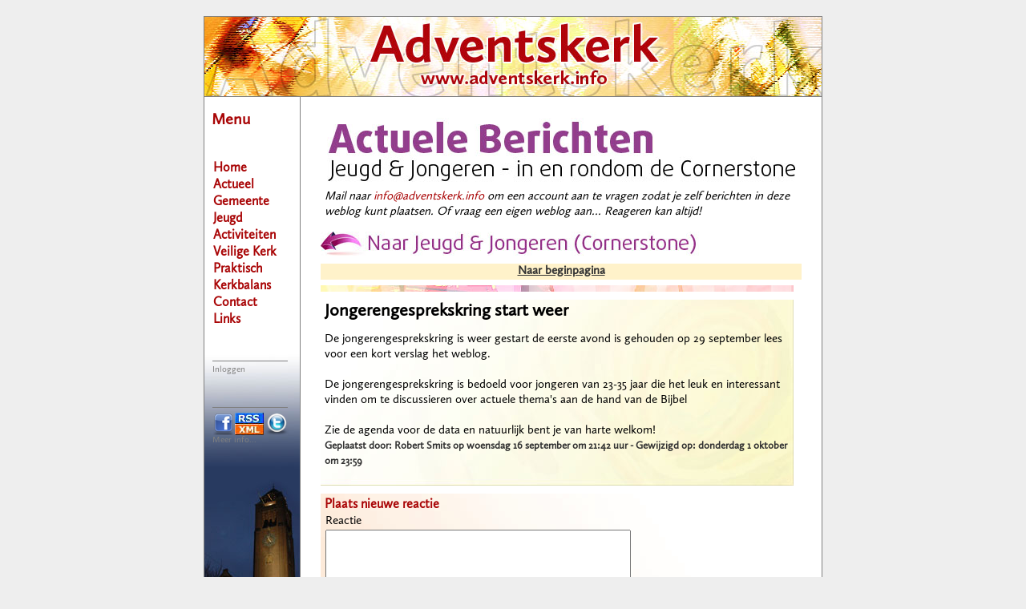

--- FILE ---
content_type: text/html; charset=UTF-8
request_url: https://www.adventskerk.info/?pageid=9028&itemid=139&action=plaatsreactie
body_size: 13430
content:
<!DOCTYPE html>
<html><head><meta charset="UTF-8">
<!-- Global site tag (gtag.js) - Google Analytics -->
<link rel="stylesheet" type="text/css" href="MyFontsWebfontsKit.css">
<script async src="https://www.googletagmanager.com/gtag/js?id=UA-2486883-1"></script>
<link href="https://stackpath.bootstrapcdn.com/bootstrap/4.3.1/css/bootstrap.min.css" rel="stylesheet">
<script src="https://code.jquery.com/jquery-3.4.1.min.js"></script>
<meta name="google-site-verification" content="jEYSAfzj7V_eXrkjcl7SH_Ky_nn37N8aXRKlIHxhJmY" />
<!-- DROPZONE -->


<!-- <link href="dropzone.css" rel="stylesheet" type="text/css"> -->
<!-- <script src="dropzone.js" type="text/javascript"></script> -->
<script src="https://unpkg.com/dropzone@5/dist/min/dropzone.min.js"></script>
<link rel="stylesheet" href="https://unpkg.com/dropzone@5/dist/min/dropzone.min.css" type="text/css" />


<script>
  window.dataLayer = window.dataLayer || [];
  function gtag(){dataLayer.push(arguments);}
  gtag('js', new Date());

  gtag('config', 'UA-2486883-1');
</script>

 
<title>Adventskerk - Jongerengesprekskring start weer</title><meta charset="UTF-8">

<META NAME="DESCRIPTION" CONTENT="Website van de Hervormde Gemeente Adventskerk in Alphen aan den Rijn">
<META NAME="KEYWORDS" CONTENT="kerk, pkn, alphen aan den rijn, hervormd, adventskerk">
<META NAME="ROBOTS" CONTENT="INDEX, FOLLOW">
<META NAME="REVISIT-AFTER" CONTENT="1 day">
<link rel="shortcut icon" type="image/x-icon" href="/favicon.ico">
<link rel="shortcut icon" type="image/png" href="/favicon.png">
<link rel="apple-touch-icon" href="apple-touch-icon.png">
<link rel="apple-touch-icon" sizes="57x57" href="apple-touch-icon-57x57.png" >
<link rel="apple-touch-icon" sizes="72x72" href="apple-touch-icon-72x72.png" >
<link rel="apple-touch-icon" sizes="114x114" href="apple-touch-icon-114x114.png" >
<meta name="mobile-web-app-capable" content="yes" >
<STYLE TYPE="text/css">





body {
	text-align: center;
	background-color: #eee;
	//background-image: url(plaatjes/groen.jpg);
	background-position: 0px 0px;
	background-repeat: no-repeat;
	height:100%;
	behavior:url('csshover.htc');
	
}#top
{
	height: 100px;
	background-color: #ffffff;
	background-image: url(plaatjes/titel_adventskerk.jpg);
	border-bottom: 1px solid gray;
	background-repeat: no-repeat;
	background-position: 0px 0px;

}#container
{
width: 772px;
margin: 20px auto;
background-color: #ffffff;
color: #333;
border: 1px solid gray;
line-height: 130%;
text-align: left;
	font-family: CallunaSans-Regular, verdana, tahoma, arial, helvetica, sans-serif;
	font-weight: normal;
	color: #000;
	font-size:15px;

}

#containeryoutube
{
width: 1200px;
min-height: 500px;
margin: 20px auto;
background-color: #ffffff;
color: #333;
border: 1px solid gray;
line-height: 130%;
text-align: left;
	font-family: CallunaSans-Regular, verdana, tahoma, arial, helvetica, sans-serif;
	font-weight: normal;
	color: #000;
	font-size:15px;

}

.conflictwaarschuwing {
    background-color: #ffe6e6;
    border: 1px solid #cc0000;
    padding: 10px;
    margin-top: 20px;
    border-radius: 6px;
    max-width: 600px;
}
.conflictwaarschuwing strong {
    color: #cc0000;
}


.roosterlijst {
    font-family: sans-serif;
}

.automatisch-gevinkt {
    background-color: #e6ffe6 !important;
    transition: background-color 0.5s ease;
}
.roostermelding-blok {
    background: #fff8f0;
    border-left: 4px solid #f07b3f;
    padding: 10px;
    font-size: 14px;
}

.pas-toegevoegd {
    background-color: #d4f4d2;
    animation: fadeMarkering 2s ease-out;
}

@keyframes fadeMarkering {
    0%   { background-color: #b6efb2; }
    100% { background-color: #d4f4d2; }
}


.persoonentry {
    display: flex;
    justify-content: space-between;
    align-items: baseline;
    margin-bottom: 0px;         /* iets kleiner dan 4px */
    padding: 2px 4px;
    border-radius: 4px;
    line-height: 1.0;           /* iets compacter dan standaard (1.5) */
}


.persoonnaam {
    font-weight: bold;
}

.persoonentry span {  /* afwezigen */
    font-weight: normal;
}

.persooninfo {
    font-size: 0.8em;
    color: #555;
    min-width: 40px; /* voor nette uitlijning */
    text-align: right;
}

.rooster-separator {
    border-top: 1px solid #ccc;
    margin: 6px 0;
}

.infosymbool {
    display: inline-block;
    background-color: #c00;
    color: white;
    font-weight: bold;
    font-size: 0.7em;
    border-radius: 50%;
    width: 1em;
    height: 1em;
    line-height: 1em;
    text-align: center;
    margin-left: 1px;
    vertical-align: middle;
    cursor: help;
}




.column {
  float: left;
  width: 75%;
  padding: 5px;
  padding-left: 15px;
}

/* Clearfix (clear floats) */
.row::after {
  content: "";
  clear: both;
  display: table;
  
}


#blok_youtube
{
	//background: url(plaatjes/titel_blok.jpg) no-repeat top left;
	padding: 5px 30px 30px 20px;
	
}

#topyoutube
{
	height: 100px;
	background-color: #ffffff;
	background-image: url(plaatjes/adventskerk_youtube.jpg);
	border-bottom: 1px solid gray;
	background-repeat: no-repeat;
	background-position: 0px 0px;

}

#rouwblok {
	margin: 10px;
	padding: 5px 5px 5px 5px;
	border: 2px solid #444;
	
}

a.btn-social {
	display: inline;
}

.tooltip { 
	position: relative;
	z-index:10;
}

.tooltip::before {
  content: "\2003" attr(class); /* print em-space with class text */
  text-indent: -3.9em; /* add negative text offset to hide class name */
  display: inline-block;
  position: absolute; bottom: 50%;
  background: #000; color: #FFF; padding: 5px; border-radius: 5px;
  opacity:0; transition:0.3s; overflow:hidden;
  max-width: 50%; /* avoids very long sentences */
  pointer-events: none; /* prevents tooltip from firing on pseudo hover */
}

.tooltip:hover::before { opacity:1; bottom: 100%; }



#blok_selectie
{
	width: 550px;
	max-width: 550px;
	font-family: CallunaSans-Regular, verdana, tahoma, arial, helvetica, sans-serif;
	font-size:14px;
 background: url(plaatjes/titel_blok.jpg) no-repeat top left;
	margin-left: 50px;
	
	border-right: 1px solid black;
	border-bottom: 1px solid black;
	-webkit-box-shadow: 11px 11px 29px -8px rgba(0,0,0,0.15);
-moz-box-shadow: 11px 11px 29px -8px rgba(0,0,0,0.15);
box-shadow: 11px 11px 29px -8px rgba(0,0,0,0.15);
}

#blok_midden_test
{
	width: 550px;
	max-width: 550px;
	font-family: CallunaSans-Regular, verdana, tahoma, arial, helvetica, sans-serif;
	font-size:14px;

background: url(plaatjes/block_bg.gif) no-repeat bottom right; 
	 
	margin-left: 50px
}

#blok_midden_s {
	width: 510px;
	max-width: 510px;
	font-family: CallunaSans-Regular, verdana, tahoma, arial, helvetica, sans-serif;
	font-size:14px;
		background: url(plaatjes/titel_blok.jpg) no-repeat top left;
	padding: 5px 30px 5px 0px;
	margin-bottom: 25px;
	margin-left: 50px;
	
	border-right: 1px solid #cd8b00;
	border-bottom: 1px solid #cd8b00;
	-webkit-box-shadow: 11px 11px 29px -8px rgba(0,0,0,0.15);
-moz-box-shadow: 11px 11px 29px -8px rgba(0,0,0,0.15);
box-shadow: 11px 11px 29px -8px rgba(0,0,0,0.15);
	
}



section {
  position: relative;
  height: 45px;
}

section img {
	position: absolute;
	
}

.top {
	animation-name: fade;
	//animation-timing-function: ease-in-out;
	animation-timing-function: ease;
	animation-iteration-count: infinite;
	animation-duration: 4s;
	animation-direction: alternate;
}

@keyframes fade {
	0% {
		opacity: 1;
	}
	25% {
		opacity: 1;
	}
	75% {
		opacity: 0;
	}
	100% {
		opacity: 0;
	}
}


dummydeclaration { padding-left: 4em; } /* Firefox ignores first declaration for some reason */
tab1 { text-indent: 4em; }
tab2 { padding-left: 8em; }

ol.d {list-style-type: decimal;}
li.d {display: revert;}

button.online {
	/* These are technically the same, but use both */
	word-break: break-all;
	white-space: normal;
	overflow-wrap: break-word;
	
    border: 0;
    padding: 0;
    display: inline;
	float: left;
    background: none;
    text-decoration: none;
    font-family: CallunaSans-Regular, verdana, Geneva, Arial, Helvetica, sans-serif;
	color: #a90607;
}
button.online:hover {
	
    cursor: pointer;
	
	text-decoration: underline;
	font-family: CallunaSans-Regular, verdana, Geneva, Arial, Helvetica, sans-serif;
	color: #DA560B;  
}

p.rood {
	color: #a90607;
	border-style: solid;
	border-color: $a90607;
	padding-left: 5px;
}
	
p.groen {
	color: #02900c;
	border-style: solid;
	border-color: $02900c;
	padding-left: 5px;
}

	
}

audio {
    width: 280px;
    height: 30px;
	//background-color: #A90607;
	//color: #A90607;
	//font-size: 10pt;
	padding-left: 5px;
	
}

table {
	line-height: 110%;
	font-family: CallunaSans-Regular, verdana, tahoma, arial, helvetica, sans-serif;
	font-weight: normal;
	color: #000;
	font-size:15px;
	
}

sup {
		color: #a90607;
}

sup.normaal {
	color: #000;
}

span.tussen {
	font-weight: bold;
	color: #a90607;
	display: inline;
}

span.tussen2 {
	font-weight: regular;
	font-style: italic;
	color: #333;
	display: inline;
}

p.grijs {
	color: #ccc;
	display: inline;
	
}

p.kruis {
	font-size:18px;
	display: inline-block;
	text-align: center;
	margin: 0px;
	width: 100%;
}

p.sc {
	display: inline;
	font-variant: small-caps;
	font-size: 12pt;
}

span.sc {
	display: inline;
	font-variant: small-caps;
	font-size: 12pt;
}

#rouwlist {
	
 
  list-style-type: circle;
}
li.rouwlist {
  display: initial;	
  
  
}


p.koe {
	background: url(koe.jpg) no-repeat top left;
	display:inline;
}

span.koe {
	background: url(koe.jpg) no-repeat top left;
	display:inline;
}

p.koe2 {
	background: url(koe2.jpg) no-repeat top left;
	display:inline;
}

p.zwart {
	color: #000;
	display: inline;
	
}

kbd.jaar {
	font-weight: bold;
	font-size: 10px;
	background-color: #a90607;
	color: #fff;
	padding: 2px;
	margin-left: 2px;
	border: solid 1px black;
}

kbd.maand {
	font-weight: bold;
	font-size: 10px;
	background-color: #f9c1c1;
	color: #000;
	padding: 2px;
	margin-left: 2px;
	border: solid 1px black;
}

kbd.dag {
	font-weight: bold;
	font-size: 10px;
	background-color: #a90607;
	color: #fff;
	padding: 2px;
	margin-left: 2px;
	border: solid 1px black;
}

kbd.jaarrood {
	font-weight: bold;
	font-size: 10px;
	background-color: #a90607;
	color: #fff;
	padding: 2px;
	margin-left: 2px;
	border: solid 1px black;
}

kbd.maandrood {
	font-weight: bold;
	font-size: 10px;
	background-color: #f9c1c1;
	color: #000;
	padding: 2px;
	margin-left: 2px;
	border: solid 1px black;
}

kbd.dagrood {
	font-weight: bold;
	font-size: 10px;
	background-color: #a90607;
	color: #fff;
	padding: 2px;
	margin-left: 2px;
	border: solid 1px black;
}

kbd.jaaroranje {
	font-weight: bold;
	font-size: 10px;
	background-color: #f39200;
	color: #fff;
	padding: 2px;
	margin-left: 2px;
	border: solid 1px black;
}

kbd.maandoranje {
	font-weight: bold;
	font-size: 10px;
	background-color: #ffddb0;
	color: #000;
	padding: 2px;
	margin-left: 2px;
	border: solid 1px black;
}

kbd.dagoranje {
	font-weight: bold;
	font-size: 10px;
	background-color: #f39200;
	color: #fff;
	padding: 2px;
	margin-left: 2px;
	border: solid 1px black;
}


img.errorrouw
{
	vertical-align: middle; 
}

kbd.jaarklein {
	font-weight: bold;
	font-size: 10px;
	background-color: #009500;
	color: #fff;
	padding: 2px;
	margin-left: 2px;
	border: solid 1px black;
}

kbd.maandklein {
	font-weight: bold;
	font-size: 10px;
	background-color: #c6ffc6;
	color: #000;
	padding: 2px;
	margin-left: 2px;
	border: solid 1px black;
}

kbd.dagklein {
	font-weight: bold;
	font-size: 10px;
	background-color: #009500;
	color: #fff;
	padding: 2px;
	margin-left: 2px;
	border: solid 1px black;
}

kbd.leeg {
	color: #333;
	font-size: 10px;
	background-color: #ddd;
	padding: 2px;
	margin-left: 2px;
	border: solid 1px black;
}


p.green {
	background: #cfc;
}

p.red {
	background: #fcc;
}



.blinktext{
	animation:blinkingText 1s infinite;
  
}
@keyframes blinkingText{
	 0% { opacity: 1.0; }
    50% { opacity: 0.5; }
    100% { opacity: 1.0; }
}




input.ok {
      cursor: pointer;
      display: inline-block;
      font-family: CallunaSans-Regular, verdana, tahoma, arial, helvetica, sans-serif;
      
      text-align: center;
      text-decoration: none;
      }
@keyframes glowing {
      0% { background-color: #2ba805; box-shadow: 0 0 5px #2ba805; }
      50% { background-color: #49e819; box-shadow: 0 0 20px #49e819; }
      100% { background-color: #2ba805; box-shadow: 0 0 5px #2ba805; }
}
input.ok {
      animation: glowing 1300ms infinite;
}

input.nok {
      cursor: pointer;
      display: inline-block;
      font-family: CallunaSans-Regular, verdana, tahoma, arial, helvetica, sans-serif;
      
      text-align: center;
      text-decoration: none;
      }
@keyframes glowing2 {
	0% { background-color: #a80505; box-shadow: 0 0 1px #a80505; }
      
      50% { background-color: #e81919; box-shadow: 0 0 3px #e81919; }
      100% { background-color: #a80505; box-shadow: 0 0 1px #a80505; }
}
input.nok {
      animation: glowing2 1300ms infinite;
}


.flash-button{
	background:#faff6f;
	//padding:5px 10px;
	color:#000;
	font-weight: bold;
	border: #a8a8a8 2px solid; 
	//border-radius:5px;
	
	animation-name: flash;
	animation-duration: 1s;
	animation-timing-function: linear;
	animation-iteration-count: infinite;

	//Firefox 1+
	-webkit-animation-name: flash;
	-webkit-animation-duration: 1s;
	-webkit-animation-timing-function: linear;
	-webkit-animation-iteration-count: infinite;

	//Safari 3-4
	-moz-animation-name: flash;
	-moz-animation-duration: 1s;
	-moz-animation-timing-function: linear;
	-moz-animation-iteration-count: infinite;
}

@keyframes flash {  
    0% { opacity: 1.0; }
    50% { opacity: 0.5; }
    100% { opacity: 1.0; }
}

@keyframes flashlight {  
    0% { opacity: 1.0; }
    50% { opacity: 0; }
    100% { opacity: 1.0; }
}

//Firefox 1+
@-webkit-keyframes flash {  
    0% { opacity: 1.0; }
    50% { opacity: 0.5; }
    100% { opacity: 1.0; }
}

//Safari 3-4
@-moz-keyframes flash {  
    0% { opacity: 1.0; }
    50% { opacity: 0.5; }
    100% { opacity: 1.0; }
}


.breed {
	position: relative;
  float: left;
  display: inline-block;
  width: 510px;
  
	
}

.thumb {
	
	object-fit: cover;
	width: 200px;
	height: 200px;
	float: right;
	margin-right: 10px;
	margin-bottom: 10px;
	margin-left: 10px;
}
	

.thumb2 {
	
	object-fit: cover;
	width: 200px;
	
	float: right;
	//clear: both;
	margin-right: 10px;
	margin-bottom: 10px;
	margin-left: 10px;
}	


    .tint {
  position: relative;
  float: left;
  display: inline-block;
  width: 510px;
  cursor: pointer;
  margin-left: 0px;
  z-index: 1;
}

.tint2 {
  position: relative;
  //float: left;
  display: inline-block;
  width: 510px;
  cursor: pointer;
  margin-left: 0px;
  z-index: 1;
}

.tintrood {
  position: relative;
  float: left;
  display: inline-block;
  width: 510px;
  cursor: pointer;
  margin-left: 0px;	
  background: rgba(255,0,0, 0.1);
  transition: background .3s linear;
	
	
}

.tintrood:before {
  content: "";
  display: block;
  position: absolute;
  top: 0;
  bottom: 0;
  left: 0;
  right: 0;
  background: rgba(255,0,0, 0);
  transition: background .3s linear;
 margin-left: 0px;
}

.tintrood:hover:before {
 content: "";
  display: block;
  position: absolute;
  top: 0;
  bottom: 0;
  left: 0;
  right: 0;
  background: rgba(255,0,0, 0.1);
  margin-left: 0px;
}


    .tintsmall {
  position: relative;
  float: right;
  display: inline-block;
  width: 200px;
  cursor: pointer;
  margin-left: 0px;
}

.tint:before {
  content: "";
  display: block;
  position: absolute;
  top: 0;
  bottom: 0;
  left: 0;
  right: 0;
  background: rgba(0,255,255, 0);
  transition: background .3s linear;
 margin-left: 0px;
}

.tint:hover:before {
 content: "";
  display: block;
  position: absolute;
  top: 0;
  bottom: 0;
  left: 0;
  right: 0;
  background: rgba(0,255,255, 0.1);
  margin-left: 0px;
}


.tint2:before {
  content: "";
  display: block;
  position: absolute;
  top: 0;
  bottom: 0;
  left: 0;
  right: 0;
  background: rgba(255,255,255, 0);
  transition: background .3s linear;
 margin-left: 0px;
}

.tint2:hover:before {
 content: "";
  display: block;
  position: absolute;
  top: 0;
  bottom: 0;
  left: 0;
  right: 0;
  background: rgba(255,255,255, 0.1);
  margin-left: 0px;
}



 .tint_new {
  position: relative;
  float: left;
  display: inline-block;
  cursor: pointer;
  margin-left: 0px;
  
}

.tint_new:before {
  content: "";
  display: block;
  position: absolute;
  top: 0;
  bottom: 0;
  left: 0;
  right: 0;
  background: rgba(0,255,0, 0.5);
  transition: background .3s linear;
 margin-left: 0px;
}

.tint_new:hover:before {
  background: none;
  margin-left: 0px;
}

 .tint_old {
  position: relative;
  float: left;
  display: inline-block;
  cursor: pointer;
  margin-left: 0px;
  
}

.tint_old:before {
  content: "";
  display: block;
  position: absolute;
  top: 0;
  bottom: 0;
  left: 0;
  right: 0;
  background: rgba(148,0,0, 0.5);
  transition: background .3s linear;
  margin-left: 0px;
 
}

.tint_old:hover:before {
  background: none;
  margin-left: 0px;
  
}

.green-circle-flash {
	display: inline-block;
	height: 12px;
	width: 12px;
	background-color: #0f0;
	//    background-color: rgba(60, 132, 198, 0.8);
	-moz-border-radius: 3px;
	-webkit-border-radius: 3px;
	-khtml-border-radius: 3px;
	border-radius: 3px;
	margin-left: 1px;
	background-image: gradient(linear, 0% 0%, 0% 90%, from(rgba(46, 184, 0, 0.8)), to(rgba(148, 255, 112, .9)));
	border: 1px solid #ccc;
	-webkit-box-shadow: rgba(11, 140, 27, 0.5) 0px 7px 13px;
	-moz-box-shadow: rgba(11, 140, 27, 0.5) 0px 7px 13px; /* FF 3.5+ */
	box-shadow: rgba(11, 140, 27, 0.5) 0px 7px 13px; /* FF 3.5+ */
	
	animation-name: flashlight;
	animation-duration: 1s;
	animation-timing-function: linear;
	animation-iteration-count: infinite;

	//Firefox 1+
	-webkit-animation-name: flash;
	-webkit-animation-duration: 1s;
	-webkit-animation-timing-function: linear;
	-webkit-animation-iteration-count: infinite;

	//Safari 3-4
	-moz-animation-name: flash;
	-moz-animation-duration: 1s;
	-moz-animation-timing-function: linear;
	-moz-animation-iteration-count: infinite;
}

.orange-circle-flash {
	display: inline-block;
	height: 12px;
	width: 12px;
	background-color: #ffba00;
	//    background-color: rgba(60, 132, 198, 0.8);
	-moz-border-radius: 3px;
	-webkit-border-radius: 3px;
	-khtml-border-radius: 3px;
	border-radius: 3px;
	margin-left: 1px;
	//background-image: -webkit-gradient(linear, 0% 0%, 0% 90%, from(rgba(184, 122, 0, 0.8)), to(rgba(255, 207, 112, .9)));
	background-image: gradient(linear, 0% 0%, 0% 90%, from(rgba(184, 122, 0, 0.8)), to(rgba(255, 207, 112, .9)));
	border: 1px solid #ccc;
	-webkit-box-shadow: rgba(117, 140, 11, 0.5) 0px 7px 13px;
	-moz-box-shadow: rgba(117, 140, 11, 0.5) 0px 7px 13px; /* FF 3.5+ */
	box-shadow: rgba(117, 140, 11, 0.5) 0px 7px 13px; /* FF 3.5+ */
	
	animation-name: flashlight;
	animation-duration: 1s;
	animation-timing-function: linear;
	animation-iteration-count: infinite;

	//Firefox 1+
	-webkit-animation-name: flash;
	-webkit-animation-duration: 1s;
	-webkit-animation-timing-function: linear;
	-webkit-animation-iteration-count: infinite;

	//Safari 3-4
	-moz-animation-name: flash;
	-moz-animation-duration: 1s;
	-moz-animation-timing-function: linear;
	-moz-animation-iteration-count: infinite;
}

.red-circle-flash {
	display: inline-block;
	height: 12px;
	width: 12px;
	background-color: #f00;
	//    background-color: rgba(60, 132, 198, 0.8);
	-moz-border-radius: 3px;
	-webkit-border-radius: 3px;
	-khtml-border-radius: 3px;
	border-radius: 3px;
	margin-left: 1px;
	//background-image: -webkit-gradient(linear, 0% 0%, 0% 90%, from(rgba(184, 65, 0, 0.8)), to(rgba(255, 119, 112, .9)));
	background-image: gradient(linear, 0% 0%, 0% 90%, from(rgba(184, 65, 0, 0.8)), to(rgba(255, 119, 112, .9)));
	border: 1px solid #ccc;
	-webkit-box-shadow: rgba(140, 14, 11, 0.5) 0px 7px 13px;
	-moz-box-shadow: rgba(140, 11, 11, 0.5) 0px 7px 13px; /* FF 3.5+ */
	box-shadow: rgba(140, 11, 11, 0.5) 0px 7px 13px; /* FF 3.5+ */
	
	animation-name: flashlight;
	animation-duration: 1s;
	animation-timing-function: linear;
	animation-iteration-count: infinite;

	//Firefox 1+
	-webkit-animation-name: flash;
	-webkit-animation-duration: 1s;
	-webkit-animation-timing-function: linear;
	-webkit-animation-iteration-count: infinite;

	//Safari 3-4
	-moz-animation-name: flash;
	-moz-animation-duration: 1s;
	-moz-animation-timing-function: linear;
	-moz-animation-iteration-count: infinite;
}





.blink_me {
    animation: blinker 1s ease-in-out infinite;
    animation-name: blinker;
    animation-duration: 1s;
    animation-timing-function: ease-in-out;
    animation-delay: 0s;
    animation-iteration-count: infinite;
    animation-direction: normal;
    animation-fill-mode: none;
    animation-play-state: running;
}

@keyframes blinker {
  50% {
    opacity: 0;
  }
}


/*Weblog opmaak*/
#nieuwitem {
	width: 600px;
	height: 20px;
	color: #FFFFFF;
	font-style: bold;
	text-decoration: none;
	background: #FFF2CA;
	margin-left: 20px;
	margin-top:10px;
	text-align: center;

}

#nieuwitem a, #nieuwitem a:visited, #nieuwitem a:link{
	color: #333;
	font-weight: bold;
	text-decoration: underline;
}

#nieuwitem a:hover {
	color: #A90607;
	font-weight: bold;
	text-decoration: none;
}

#bericht {
	width: 590px;
	background: url(plaatjes/logitembg.jpg) no-repeat bottom right;
	text-decoration: none;
	margin-left: 20px;
	margin-top: 10px;
	text-align: left;
	padding: 5px 5px 5px 5px;
}

#splitter {
	width: 590px;
	height: 8px;
	background: url(plaatjes/splitter.jpg) no-repeat bottom right;
	text-decoration: none;
	margin-left: 20px;
	margin-top: 5px;
	text-align: left;
	padding: 5px 5px 5px 5px;
}

#formulier {
	width: 590px;
	background: url(plaatjes/formulierbg.jpg) no-repeat bottom right;
	text-decoration: none;
	margin-left: 20px;
	margin-top: 10px;
	text-align: left;
	padding: 5px 5px 5px 5px;
}

#introweblog {
	width: 590px;
	background: #fff;
	text-decoration: none;
	margin-left: 20px;
	margin-top: 0px;
	text-align: left;
	padding: 5px 5px 5px 5px;
}


#reactie {
	width: 590px;
	background: url(plaatjes/reactiebg.jpg) no-repeat bottom right;
	text-decoration: none;
	margin-left: 20px;
	margin-top: 10px;
	text-align: left;
	padding: 5px 5px 5px 5px;
}

#vacature {
	width: 590px;
	background: #f5faff;
	text-decoration: none;
	margin-left: 20px;
	margin-top: 10px;
	margin-bottom: 20px;
	text-align: left;
	padding: 5px 5px 5px 5px;
	border: 1px solid #246cd2;
}

#vacaturebeheer {
	width: 516px;
	background: #f5faff;
	text-decoration: none;
	margin-left: 50px;
	margin-top: 10px;
	margin-bottom: 20px;
	text-align: left;
	padding: 5px 5px 5px 5px;
	border: 1px solid #246cd2;
}


 .green-circle {
	display: inline-block;
	height: 12px;
	width: 12px;
	background-color: #0f0;
	//    background-color: rgba(60, 132, 198, 0.8);
	-moz-border-radius: 3px;
	-webkit-border-radius: 3px;
	-khtml-border-radius: 3px;
	border-radius: 3px;
	margin-left: 1px;
	background-image: gradient(linear, 0% 0%, 0% 90%, from(rgba(46, 184, 0, 0.8)), to(rgba(148, 255, 112, .9)));
	border: 1px solid #ccc;
	-webkit-box-shadow: rgba(11, 140, 27, 0.5) 0px 7px 13px;
	-moz-box-shadow: rgba(11, 140, 27, 0.5) 0px 7px 13px; /* FF 3.5+ */
	box-shadow: rgba(11, 140, 27, 0.5) 0px 7px 13px; /* FF 3.5+ */
}

.white-circle {
	display: inline-block;
	height: 12px;
	width: 12px;
	background-color: #afa;
	//    background-color: rgba(60, 132, 198, 0.8);
	-moz-border-radius: 3px;
	-webkit-border-radius: 3px;
	-khtml-border-radius: 3px;
	border-radius: 3px;
	margin-left: 1px;
	//background-image: -webkit-gradient(linear, 0% 0%, 0% 90%, from(rgba(210, 210, 210, 0.8)), to(rgba(255, 255, 255, .9)));
	background-image: gradient(linear, 0% 0%, 0% 90%, from(rgba(210, 210, 210, 0.8)), to(rgba(255, 255, 255, .9)));
	border: 1px solid #ccc;
	-webkit-box-shadow: rgba(180, 180, 180, 0.5) 0px 7px 13px;
	-moz-box-shadow: rgba(180, 180, 180, 0.5) 0px 7px 13px; /* FF 3.5+ */
	box-shadow: rgba(180, 180, 180, 0.5) 0px 7px 13px; /* FF 3.5+ */
}
.red-circle {
	display: inline-block;
	height: 12px;
	width: 12px;
	background-color: #f00;
	//    background-color: rgba(60, 132, 198, 0.8);
	-moz-border-radius: 3px;
	-webkit-border-radius: 3px;
	-khtml-border-radius: 3px;
	border-radius: 3px;
	margin-left: 1px;
	//background-image: -webkit-gradient(linear, 0% 0%, 0% 90%, from(rgba(184, 65, 0, 0.8)), to(rgba(255, 119, 112, .9)));
	background-image: gradient(linear, 0% 0%, 0% 90%, from(rgba(184, 65, 0, 0.8)), to(rgba(255, 119, 112, .9)));
	border: 1px solid #ccc;
	-webkit-box-shadow: rgba(140, 14, 11, 0.5) 0px 7px 13px;
	-moz-box-shadow: rgba(140, 11, 11, 0.5) 0px 7px 13px; /* FF 3.5+ */
	box-shadow: rgba(140, 11, 11, 0.5) 0px 7px 13px; /* FF 3.5+ */
}





.orange-circle {
	display: inline-block;
	height: 12px;
	width: 12px;
	background-color: #ffba00;
	//    background-color: rgba(60, 132, 198, 0.8);
	-moz-border-radius: 3px;
	-webkit-border-radius: 3px;
	-khtml-border-radius: 3px;
	border-radius: 3px;
	margin-left: 1px;
	//background-image: -webkit-gradient(linear, 0% 0%, 0% 90%, from(rgba(184, 122, 0, 0.8)), to(rgba(255, 207, 112, .9)));
	background-image: gradient(linear, 0% 0%, 0% 90%, from(rgba(253, 224, 29, 0.8)), to(rgba(255, 203, 112, .9)));
	border: 1px solid #ccc;
	-webkit-box-shadow: rgba(117, 140, 11, 0.5) 0px 7px 13px;
	-moz-box-shadow: rgba(117, 140, 11, 0.5) 0px 7px 13px; /* FF 3.5+ */
	box-shadow: rgba(117, 140, 11, 0.5) 0px 7px 13px; /* FF 3.5+ */
}

       .black-circle {
              display: block;
              height: 23px;
              width: 23px;
              background-color: #040;
              -moz-border-radius: 11px;
              -webkit-border-radius: 11px;
              -khtml-border-radius: 11px;
              border-radius: 11px;
              margin-left: 1px;
              -webkit-box-shadow: rgba(11, 140, 27, 0.5) 0px 10px 16px;
              -moz-box-shadow: rgba(11, 140, 27, 0.5) 0px 10px 16px; /* FF 3.5+ */
              box-shadow: rgba(11, 140, 27, 0.5) 0px 10px 16px; /* FF 3.5+ */
              }
          


    .glare {
                position: relative;
                top: 1;
                left: 3px;
                -webkit-border-radius: 5px;
                -moz-border-radius: 5px;
                -khtml-border-radius: 5px;
                border-radius: 5px;
                height: 1px;
                width: 7px;
                padding: 3px 0;
                background-color: rgba(200, 200, 200, 0.25);
                background-image: -webkit-gradient(linear, 0% 0%, 0% 95%, from(rgba(255, 255, 255, 0.7)), to(rgba(255, 255, 255, 0)));
              }



p.code {
	line-height: 1.1em;
	font-family: "Consolas","Bitstream Vera Sans Mono","Courier New",Courier,monospace;
	font-weight: normal;
	font-style: normal;
	font-size: 1em;
}


p.titel {
	font-family: CallunaSans-Regular, verdana, tahoma, arial, helvetica, sans-serif;
	font-weight: bold;
	color: black;
	font-size:22px;
}

p.titel a, p.titel a:visited, p.titel a:link, p.titel a:hover {
	display: inline;
	text-decoration: none;
	color: black;
	
}

p.titelklein {
	font-family: CallunaSans-Regular, verdana, tahoma, arial, helvetica, sans-serif;
	font-weight: bold;
	color: black;
	font-size:14px;
}

p.titelklein a, p.titelklein a:visited, p.titelklein a:link, p.titelklein a:hover {
	display: inline;
	font-family: CallunaSans-Regular, verdana, tahoma, arial, helvetica, sans-serif;
	text-decoration: none;
	color: black;
	font-weight: bold;
	font-size:14px;
}

p.naamrouw {
	font-family: palatino linotype, palatino, book antiqua, times, serif;
	font-weight: bold;
	color: 333;
	font-size:14px;
	text-align: center;
	font-style: italic;
	margin: 0px;
	padding: 0px;
}

p.rouwinfo {
	font-family: palatino linotype, palatino, book antiqua, times, serif;
	font-weight: normal;
	color: 555;
	font-size:12px;
	text-align: center;
	font-style: normal;
	margin: 0px 0px 25px 0px;
	padding: 0px;
}

p.rouwkaart {
	font-family: palatino linotype, palatino, book antiqua, times, serif;
	font-weight: normal;
	color: 555;
	font-size:12px;
	text-align: center;
	font-style: normal;
	margin: 0px 0px 0px 0px;
	padding: 0px;
}


p.woorden {
	font-family: CallunaSans-Regular, verdana, tahoma, arial, helvetica, sans-serif;
	display: inline;
	font-weight: bold;
	color: #eee;
	font-size:13px;;
	text-align: center;
	font-style: bold;
	//margin: 0px 0px 0px 0px;
	//padding: 0px;
	background-color: #bb0000;
	margin-left: 5px;
	margin-right: 5px;
	padding-left: 5px;
	padding-right: 5px;
}

p.rouwinfo2 {
	font-family: palatino linotype, palatino, book antiqua, times, serif;
	font-weight: normal;
	color: 555;
	font-size:12px;
	text-align: center;
	font-style: normal;
	margin-top: 25px;
	margin-bottom: 25px;
	padding-left: 40px;
	padding-right: 40px;
}

p.kerkelijkjaar {
	font-family: palatino linotype, palatino, book antiqua, times, serif;
	font-weight: bold;
	color: 555;
	font-size:12px;
	text-align: center;
	font-style: normal;
	margin: 0px 0px 25px 0px;
	padding: 0px;
	background: url(plaatjes/kerkelijkjaargrens.jpg) no-repeat center;
}

td.bron {
	font-family: CallunaSans-Regular, verdana, tahoma, arial, helvetica, sans-serif;
	font-weight: bold;
	color: #333;
	font-size:13px;

}

td.plaats {
	font-family: CallunaSans-Regular, verdana, tahoma, arial, helvetica, sans-serif;
	font-weight: normal;
	color: #555;
	font-size:13px;

}

td.groenbold {
	background: #cfc;
	font-weight: bold;
}

td.bron a, td.bron a:visited, td.bron a:link, td.bron a:hover {
	display: inline;
	font-family: CallunaSans-Regular, verdana, tahoma, arial, helvetica, sans-serif;
	font-weight: bold;
	color: #333;
	font-size:13px;
}

p.bron {
	font-family: CallunaSans-Regular, verdana, tahoma, arial, helvetica, sans-serif;
	font-weight: bold;
	color: #333;
	font-size:13px;
}

p.bron a, p.bron a:visited, p.bron a:link, p.bron a:hover {
	display: inline;
	font-family: CallunaSans-Regular, verdana, tahoma, arial, helvetica, sans-serif;
	font-weight: bold;
	color: #333;
	font-size:13px;
}

a.leesmeer, a.leesmeer:visited, a.leesmeer:link {
	display: inline;
	font-family: CallunaSans-Regular, verdana, tahoma, arial, helvetica, sans-serif;
	font-weight: bold;
	color: #333;
	font-size:13px;
}

a.leesmeer:hover {
	display: inline;
	font-family: CallunaSans-Regular, verdana, tahoma, arial, helvetica, sans-serif;
	font-weight: bold;
	color: #A90607;
	font-size:13px;

}



/*Einde weblog*/


/*Begin rouwdienst*/
p.rouwklein {
	display: inline;
	font-family: CallunaSans-Regular, verdana, tahoma, arial, helvetica, sans-serif;
	font-weight: normal;
	color: #333;
	font-size:13px;
	line-height: 100%;
	margin-top: 0px;
}


p.rouwklein a, p.rouwklein a:visited, p.rouwklein a:link, p.rouwklein a:hover {
	display: inline;
	font-family: CallunaSans-Regular, verdana, tahoma, arial, helvetica, sans-serif;
	font-weight: normal;
	color: #333;
	font-size:13px;
	line-height: 120%;
	margin-top: 0px;
}


/*einde rouwdienst*/

p.dir {
	font-family: CallunaSans-Regular, verdana, tahoma, arial, helvetica, sans-serif;
	font-weight: normal;
	color: #333;
	font-size:13px;
	line-height: 120%;
	margin-top: 0px;
}

p.dir a, p.dir a:visited, p.dir a:link {
	display: inline;
	font-family: CallunaSans-Regular, verdana, tahoma, arial, helvetica, sans-serif;
	font-weight: normal;
	color: #000;
	font-size:13px;
	line-height: 120%;
	margin-top: 0px;
}

p.dir a:hover {
	font-family: CallunaSans-Regular, verdana, tahoma, arial, helvetica, sans-serif;
	font-weight: normal;
	color: #900;
	font-size:13px;
	line-height: 120%;
	margin-top: 0px;
}


/*begin pastoraat*/
p.klein {
	font-family: CallunaSans-Regular, verdana, tahoma, arial, helvetica, sans-serif;
	font-weight: normal;
	color: #777;
	font-size:13px;
	line-height: 120%;
	margin-top: 0px;
}

td.pastklein {
	font-family: CallunaSans-Regular, verdana, tahoma, arial, helvetica, sans-serif;
	font-weight: normal;
	color: #777;
	font-size:13px;
	line-height: 120%;
	margin-top: 0px;
}

p.klein a, p.klein a:visited, p.klein a:link, p.klein a:hover {
	display: inline;
	font-family: CallunaSans-Regular, verdana, tahoma, arial, helvetica, sans-serif;
	font-weight: normal;
	color: #777;
	font-size:13px;
	line-height: 120%;
	margin-top: 0px;
}

p.header {
	font-family: CallunaSans-Regular, verdana, tahoma, arial, helvetica, sans-serif;
	font-weight: bold;
	color: #777;
	font-size:13px;
	line-height: 120%;
	margin-bottom: 0px;

}

td.foutklein {
	font-family: CallunaSans-Regular, verdana, Geneva, Arial, Helvetica, sans-serif;
	font-size:13px;
	font-weight: normal;

	color: #A90607;
	background: fdd;
	padding-top: 5px;

}

td.foutrooster {
	font-family: CallunaSans-Regular, verdana, Geneva, Arial, Helvetica, sans-serif;
	font-size:13px;
	font-weight: normal;

	color: #A90607;
	background: fdd;
	

}

#pastbericht {
	width: 590px;
	background: url(plaatjes/pastbericht.jpg) no-repeat bottom right;
	text-decoration: none;
	margin-left: 20px;
	margin-top: 10px;
	text-align: left;
	padding: 5px 5px 5px 5px;
}

#pastsplitter {
	width: 590px;
	height: 8px;
	background: url(plaatjes/splitter.jpg) no-repeat bottom right;
	text-decoration: none;
	margin-left: 20px;
	margin-top: 5px;
	text-align: left;
	padding: 5px 5px 5px 5px;
}

#pastformulier {
	width: 590px;
	background: url(plaatjes/formulierbg.jpg) no-repeat bottom right;
	text-decoration: none;
	margin-left: 20px;
	margin-top: 10px;
	text-align: left;
	padding: 5px 5px 5px 5px;
}

#pastreactie {
	width: 590px;
	background: url(plaatjes/pastreactie.jpg) no-repeat bottom right;
	text-decoration: none;
	margin-left: 20px;
	margin-top: 10px;
	text-align: left;
	padding: 5px 5px 5px 5px;
}
/*einde pastoraat*/

td.bijbel {
	display: inline;
	font-family: CallunaSans-Regular, verdana, tahoma, arial, helvetica, sans-serif;
	font-weight: normal;
	color: #333;
	font-size:13px;
	line-height: 90%;
	margin-top: 0px;
}


#top h1
{
padding: 0;
margin: 0;
}

h1 {
	font-family: CallunaSans-Regular, verdana, tahoma, arial, helvetica, sans-serif;
	font-size:22px;
	font-weight: bold;
	color: black;

}


.redbutton {
	BORDER-RIGHT: #a8a8a8 1px solid; BORDER-TOP: #a8a8a8 1px solid; FONT-SIZE: 10pt; BACKGROUND: url(plaatjes/formbgred.gif) #fff repeat-x left top; BORDER-LEFT: #a8a8a8 1px solid; BORDER-BOTTOM: #a8a8a8 1px solid; FONT-FAMILY: CallunaSans-Regular, verdana
}
.greenbutton {
	BORDER-RIGHT: #a8a8a8 1px solid; BORDER-TOP: #a8a8a8 1px solid; FONT-SIZE: 10pt; BACKGROUND: url(plaatjes/formbggreen.gif) #fff repeat-x left top; BORDER-LEFT: #a8a8a8 1px solid; BORDER-BOTTOM: #a8a8a8 1px solid; FONT-FAMILY: CallunaSans-Regular, verdana
}

SELECT {
	BORDER-RIGHT: #a8a8a8 1px solid;
	BORDER-TOP: #a8a8a8 1px solid;
	FONT-SIZE: 10pt;
	BACKGROUND: url(plaatjes/formbg.gif) #fff repeat-x left top;
	BORDER-LEFT: #a8a8a8 1px solid;
	BORDER-BOTTOM: #a8a8a8 1px solid;
	FONT-FAMILY: CallunaSans-Regular, verdana, tahoma, arial, helvetica, sans-serif;
	
	 border-radius: 4px;
    -webkit-box-shadow: inset 0 1px 1px rgb(0 0 0 / 8%);
    box-shadow: inset 0 1px 1px rgb(0 0 0 / 8%);
    -webkit-transition: border-color ease-in-out .25s, box-shadow ease-in-out .25s;
    -o-transition: border-color ease-in-out .25s, box-shadow ease-in-out .25s;
    transition: border-color ease-in-out .25s, box-shadow ease-in-out .25s;
}
INPUT {
	BORDER-RIGHT: #a8a8a8 1px solid;
	BORDER-TOP: #a8a8a8 1px solid;
	FONT-SIZE: 10pt;
	BACKGROUND: url(plaatjes/formbg.gif) #fff repeat-x left top;
	BORDER-LEFT: #a8a8a8 1px solid;
	BORDER-BOTTOM: #a8a8a8 1px solid;
	FONT-FAMILY: CallunaSans-Regular, verdana, tahoma, arial, helvetica, sans-serif;
	 
    border-radius: 4px;
    -webkit-box-shadow: inset 0 1px 1px rgb(0 0 0 / 8%);
    box-shadow: inset 0 1px 1px rgb(0 0 0 / 8%);
    -webkit-transition: border-color ease-in-out .25s, box-shadow ease-in-out .25s;
    -o-transition: border-color ease-in-out .25s, box-shadow ease-in-out .25s;
    transition: border-color ease-in-out .25s, box-shadow ease-in-out .25s;
}
input:focus, textarea:focus, select:focus {
	border-color: #A90607;
  outline: 0;
  -webkit-box-shadow: inset 0 1px 1px rgba(0,0,0,.075), 0 0 8px rgba(206,126,126,0.6);
  box-shadow: inset 0 1px 1px rgba(0,0,0,.075), 0 0 8px rgba(206,126,126,0.6);
}
}


TEXTAREA {
	BORDER-RIGHT: #a8a8a8 1px solid;
	BORDER-TOP: #a8a8a8 1px solid;
	FONT-SIZE: 10pt;
	BACKGROUND: url(plaatjes/formbg.gif) #fff repeat-x left top;
	BORDER-LEFT: #a8a8a8 1px solid;
	BORDER-BOTTOM: #a8a8a8 1px solid;
	FONT-FAMILY: CallunaSans-Regular, verdana, tahoma, arial, helvetica, sans-serif;
	  border-radius: 4px;
    -webkit-box-shadow: inset 0 1px 1px rgb(0 0 0 / 8%);
    box-shadow: inset 0 1px 1px rgb(0 0 0 / 8%);
    -webkit-transition: border-color ease-in-out .25s, box-shadow ease-in-out .25s;
    -o-transition: border-color ease-in-out .25s, box-shadow ease-in-out .25s;
    transition: border-color ease-in-out .25s, box-shadow ease-in-out .25s;
}

TEXTAREA.groen {
	BORDER-RIGHT: #a8a8a8 1px solid; BORDER-TOP: #a8a8a8 1px solid; FONT-SIZE: 10pt; BACKGROUND: url(plaatjes/formbg_groen.gif) #fff repeat-x left top; BORDER-LEFT: #a8a8a8 1px solid; BORDER-BOTTOM: #a8a8a8 1px solid; FONT-FAMILY: CallunaSans-Regular, verdana
}
TEXTAREA.grijs {
	BORDER-RIGHT: #a8a8a8 1px solid; BORDER-TOP: #a8a8a8 1px solid; FONT-SIZE: 10pt; BACKGROUND: url(plaatjes/formbg_grijs.gif) #fff repeat-x left top; BORDER-LEFT: #a8a8a8 1px solid; BORDER-BOTTOM: #a8a8a8 1px solid; FONT-FAMILY: CallunaSans-Regular, verdana
}
INPUT.grijs {
	BORDER-RIGHT: #a8a8a8 1px solid; BORDER-TOP: #a8a8a8 1px solid; FONT-SIZE: 10pt; BACKGROUND: url(plaatjes/formbg_grijs.gif) #fff repeat-x left top; BORDER-LEFT: #a8a8a8 2px solid; BORDER-BOTTOM: #a8a8a8 2px solid; FONT-FAMILY: CallunaSans-Regular, verdana
}

INPUT.rood {
	BORDER-RIGHT: #a8a8a8 1px solid; BORDER-TOP: #a8a8a8 1px solid; FONT-SIZE: 10pt; BACKGROUND: url(plaatjes/formbg_rood.gif) #fff repeat-x left top; BORDER-LEFT: #a8a8a8 2px solid; BORDER-BOTTOM: #a8a8a8 2px solid; FONT-FAMILY: CallunaSans-Regular, verdana
}
INPUT.geel {
	BORDER-RIGHT: #a8a8a8 2px solid; BORDER-TOP: #a8a8a8 2px solid; FONT-SIZE: 10pt; BACKGROUND: url(plaatjes/formbg_geel.gif) #fff repeat-x left top; BORDER-LEFT: #a8a8a8 2px solid; BORDER-BOTTOM: #a8a8a8 2px solid; FONT-FAMILY: CallunaSans-Regular, verdana
}
INPUT.groen {
	BORDER-RIGHT: #a8a8a8 2px solid; BORDER-TOP: #a8a8a8 2px solid; FONT-SIZE: 10pt; BACKGROUND: url(plaatjes/formbg_groen.gif) #fff repeat-x left top; BORDER-LEFT: #a8a8a8 2px solid; BORDER-BOTTOM: #a8a8a8 2px solid; FONT-FAMILY: CallunaSans-Regular, verdana
}
#banner
{
	float: left;
	width: 345px;
	max-width: 345px;
	
	
	padding-top:0px;
	padding-bottom:0px;
	padding-right:0px;
	padding-left:0px;
}

#blok
{
	float: left;
	width: 345px;
	max-width: 345px;
background: url(plaatjes/block_bg.gif) no-repeat bottom right; 
	 
	margin: 0px;
}

#blok_i
{
	background: url(plaatjes/titel_blok.jpg) no-repeat top left;
	padding: 5px 30px 30px 0px;
	
}

#blok_isz
{
	background: url(plaatjes/backwens.jpg) no-repeat top left;
	padding: 5px 30px 30px 0px;
	
}

#foto
{
	float: left;
	width: 160px;
	height: 200px;
	padding-bottom: 30px;

}

#fototitel
{
	clear: both;
}


#blok_zw
{
	float: left;
	width: 345px;
	max-width: 345px;
background: url(plaatjes/block_bg_zw.gif) no-repeat bottom right; 
	 
	margin: 0px
}

#blok_i_zw
{
	background: url(plaatjes/titel_blok_zw.jpg) no-repeat top left;
	padding: 5px 30px 30px 0px;
	
}

#blok_zw2
{
	float: right;
	width: 275px;
	max-width: 275px;
	margin-left: 600px;
	//margin-bottom: 30px;
	background: url(plaatjes/block_bg_zw.gif) no-repeat bottom right; 
	 
	//margin: 0px
}

#blok_i_zw2
{
	background: url(plaatjes/titel_blok_zw.jpg) no-repeat top left;
	padding: 5px 30px 30px 0px;
	max-width: 275px;
	
}

#blok_klein_muisjes {
	float: right;
	width: 275px;
	max-width: 275px;
	margin-left: 600px;
	margin-bottom: 30px;
	
	margin: 0px;
	background: url(plaatjes/block_bg_muisjes.gif) no-repeat bottom right; 
}

#blok_klein_i_muisjes
{
	background: url(plaatjes/titel_blok_muisjes.gif) no-repeat top left;
	padding: 5px 30px 30px 0px;  
	margin-bottom: 0px;
}


#blok_midden
{
	width: 550px;
	max-width: 550px;
	font-family: CallunaSans-Regular, verdana, tahoma, arial, helvetica, sans-serif;
	font-size:14px;

background: url(plaatjes/block_bg.gif) no-repeat bottom right; 
	 
	margin-left: 50px
}

#blok_midden_i
{
	background: url(plaatjes/titel_blok.jpg) no-repeat top left;
	padding: 5px 30px 30px 0px;
	
}

#jongen
{
	background: url(plaatjes/jongen_small.jpg) no-repeat top left;
	padding: 5px 30px 30px 0px;
}

#meisje
{
	background: url(plaatjes/meisje_small.jpg) no-repeat top right;
	padding: 5px 30px 30px 0px;
}


#blok_midden_i2
{
	background: url(plaatjes/titel_blok.jpg) no-repeat top left;
	padding: 5px 30px 30px 0px;
	
}

#blok_lo
{
	background: url(plaatjes/linksonder.gif) no-repeat bottom left;
	max-width: 550px;
}


#blok_rb
{
	background: url(plaatjes/rechtsboven.png) no-repeat top right;
}

#blok_rbgif
{
	background: url(plaatjes/rechtsboven.gif) no-repeat top right;
}

#titel_opmaak {
	text-align: left;
	font-size: 30px;
	font-weight:bold;
	line-height: 110%;
	color: #B00F14;
	margin-top: 20px;
	margin-bottom: 0px;
	margin-left: 10px;
	padding: 10px 0px 35px 5px;
	background: url(plaatjes/titel_kader.gif) no-repeat top left; 
}

#nav_edit {
	padding: 0px 0px 0px 2px;
	background: url(plaatjes/edit.jpg) no-repeat top left;

}

#nav_edit a, #nav_edit a:link, #nav_edit a:visited {
	color: FFFFFF;
	font-style: bold;
	text-decoration: none;
}

#nav_edit table {
	border: 0;
	
	background: transparent;
}

#nav_edit td {
	padding: 0px 10px 0px 10px;
}

#blok_klein {
	float: right;
	width: 275px;
	max-width: 275px;
	margin-left: 600px;
	margin-bottom: 30px;
	
	margin: 0px;
	background: url(plaatjes/block_bg.gif) no-repeat bottom right; 
}

#blok_klein_henzen {
	float: right;
	width: 275px;
	max-width: 275px;
	margin-left: 600px;
	margin-bottom: 30px;
	
	margin: 0px;
	background: url(plaatjes/block_bg_henzen.gif) no-repeat bottom right; 
}

#blok_klein_henzen_intern {
	width: 180px;
	max-width: 190px;
	margin-left: 0px;
	margin-right: 0px;
	margin: 0px;
	line-height: 100%;
}


#blok_klein_i
{
	background: url(plaatjes/titel_blok.jpg) no-repeat top left;
	padding: 5px 30px 30px 0px;  
	margin-bottom: 0px;
}


h5 {
	font-family: CallunaSans-Regular, verdana, tahoma, arial, helvetica, sans-serif;
	font-size:12px;	
	margin: 0;
	font-weight: bold;
	color: #A90607;
	padding: 13px 0px 1px 0px;

}

#times {
	margin: 2px 0px 2px 40px;
	background: #eee;
	width: 300px;
	font-family: times, serif;
	font-size:14px;	
	line-height: 110%;
	border: solid 1px #ccc;
	padding: 5px;

}

#times2 {
	margin: 2px 0px 2px 0px;
	background: #eee;
	width: 400px;
	font-family: times, serif;
	font-size:14px;	
	line-height: 110%;
	border: solid 1px #ccc;
	padding: 5px;

}


.bestaatniet td {
	vertical-align: top;
}

td.bestaatniet  {
vertical-align: top;
text-align: center;
border-left: solid 1px #ccc;
border-right: solid 1px #ccc;
}

td.bestaatniet2  {
vertical-align: top;
text-align: left;

}


td.optelling {
	border-bottom: solid 1px #333;
}

#leftnav
{
float: left;
width: 120px;
height: 820px;
margin-top: 0px;
padding: 0.3em;
font-family: CallunaSans-Regular, verdana, tahoma, arial, helvetica, sans-serif;
font-size:16px;
border-right: 1px solid gray;
background: url(plaatjes/banner_adventskerk2.jpg) no-repeat bottom left; }

#inloggen {
	margin-top: 40px;
	margin-left: 5px;
	margin-right: 10px;
	margin-bottom: 10px;
	padding-top: 5px;
	border-top: solid gray 1px;
	font-family: CallunaSans-Regular, verdana, tahoma, arial, helvetica, sans-serif;
	font-size:11px;
	color: gray;
	line-height: 110%;
}

#inloggen a:link, #inloggen a:visited {
	font-family: CallunaSans-Regular, verdana, tahoma, arial, helvetica, sans-serif;
	font-size:11px;
	color: gray;
	background-color: transparant;
	margin: 0;
	padding: 0;
}

#inloggen a:hover {
	font-family: CallunaSans-Regular, verdana, tahoma, arial, helvetica, sans-serif;
	font-size:11px;
	color: white;
	background-color: #ddd;
	margin: 0;
	padding: 0;
}

#inloggen2 {
	margin-top: 40px;
	margin-left: 5px;
	margin-right: 10px;
	margin-bottom: 10px;
	padding-top: 5px;
	font-family: CallunaSans-Regular, verdana, tahoma, arial, helvetica, sans-serif;
	font-size:11px;
	color: gray;
	line-height: 110%;
}

#inloggen2 a:link, #inloggen a:visited {
	font-family: CallunaSans-Regular, verdana, tahoma, arial, helvetica, sans-serif;
	font-size:11px;
	color: gray;
	background-color: transparant;
	margin: 0;
	padding: 0;
	text-decoration:none;
}

#inloggen2 a:hover {
	font-family: CallunaSans-Regular, verdana, tahoma, arial, helvetica, sans-serif;
	font-size:11px;
	color: white;
	margin: 0;
	padding: 0;
	border-color:gray;
/*		background-color:#FE781D;*/
	background-color:#A90607;


}



#leftyoutube
{
float: left;
/*height: 1200px;*/
margin-left: 5px;
width: 420px;
padding: 3px;
border-left: 0px solid red;
}

#rightyoutube
{
float: right;
/*height: 1200px;*/
width: 700px;
padding: 3px;
}



#centerblok
{
float: left;
/*height: 1200px;*/
margin-left: 5px;
width: 345px;
padding: 3px;
border-left: 0px solid red;
}

/*wordt nog niet gebruikt*/
#centerblok_breed
{
float: left;
height: 800px;
margin-left: 0px;
width: 600px;
padding: 3px;
border-left: 0px solid red;
}


#rightblok
{
float: right;
/*height: 1200px;*/
width: 275px;
padding: 0px;
}


#content
{
margin-left: 125px;
border-left: 0px solid red;
padding-top: 10px;
max-width: 650px;
/*min-height: 1900px;*/
font-family: CallunaSans-Regular, verdana, Geneva, Arial, Helvetica, sans-serif;
font-size:15px;
}

br.endblok {
	clear: both;

}

#footer
{
clear: both;
/*float: bottom;*/
margin-top: 0px;
padding: 5px;
font-family: CallunaSans-Regular, verdana, Geneva, Arial, Helvetica, sans-serif;
font-size:13px;
font-weight: bold;
color: #fff;
/*background-color: #FC9B00;*/
background-color: #940000;
border-top: 1px solid gray;
text-align: center;
}

	
p."MsoNormal" {
	margin: 0;

}	


#leftnav p { margin: 0 0 10px 0; }
#content h2 { margin: 0 0 5px 0; }




#leftnav ul,li,a {
		display:block;
		margin:0;
		padding:0;
		border:0;
	}


#leftnav ul {
		width:100px;
		border:0px solid #9d9da1;
		background:white;
		list-style:none;
	}


#leftnav li {
		list-style-type: none;
		position:relative;
		padding:1px;
		padding-left:4px;
		background-color: #FFFFFF;
		z-index:9;
		}

#leftnav li.folder	{  }		

#leftnav li.folder ul {
			position:absolute;
			width: 205px;
			left:95px; /* IE */
			top:-5px;
			border: 2px solid #A90607;
			//background: #FFEBC6;
			background: #fafafa;
			line-height: 120%;
		}		
		
#leftnav li.folder>ul { left:100px; } /* others */


#leftnav li.folder li {
		//background: #FFFFE5;
		background: #fafafa;
		width: 200px;
	
	}


#leftnav a {
		padding:0px 2px 0px 2px;
		border:0px solid white;
		text-decoration:none;
		color: #A90607;
		font-weight:normal;
		width:100%; /* IE */
	}
#leftnav li>a { width:auto; } /* others */


#leftnav li a.submenu {
		background: #fff;
		
	}

	/* regular hovers */


#leftnav a:hover {
		border-color:gray;
/*		background-color:#FE781D;*/
		background-color:#A90607;
		color: white;
	}

#leftnav li.folder a:hover {
			background-color:#A90607;
		}
	
	/* hovers with specificity */
	

#leftnav li.folder:hover { z-index:10; }		
		

#leftnav ul ul, li:hover ul ul {
		display:none;
	}


#leftnav li:hover ul, li:hover li:hover ul {
		display:block;
	}


	/*Opmaak van het centrale deel van de pagina */
#corona ul,li,a {
		display: list-item;
		margin:0;
		padding:0;
		border:0;
	}

#corona li, li:hover {
		list-style-type: disc;
}


#corona li:hover ul, li:hover li:hover ul {
		list-style-type: disc;
	}


p.error {
	background-color: #ffbbbb;
	font-weight: bold;

	
}

.afbeelding {
	display:block;
	
	clear:right;
}

.imglinks {
	float: right;
	margin-right: 0px;
	margin-bottom: 10px;
	margin-left: 10px;
}

.imginline {
	float: right;
	margin-right: 0px;
	margin-bottom: 10px;
	margin-left: 10px;
	margin-top: 10px;
	
}

.imginline2 {
	float: left;
	margin-right: 10px;
	margin-bottom: 10px;
	margin-left: 0px;
	margin-top: 10px;
	
}

.imgrechts {
	float: left;
	margin-right: 10px;
	margin-bottom: 10px;
	margin-left: 0px;
	margin-top: 10px;
}

a.klein2 {
	display: inline;
	text-decoration:none;
	font-family: CallunaSans-Regular, verdana, Geneva, Arial, Helvetica, sans-serif;
	font-size:10pt;
	color: #000;
}

a.klein2:hover {
	font-family: CallunaSans-Regular, verdana, Geneva, Arial, Helvetica, sans-serif;
	text-decoration:none;
	font-size:10pt;
	color: #a90607;
}

td.nieuwklein {
	background-image: url(plaatjes/nieuwklein.jpg);
	background-position:right top;
	padding-right: 5px;

	

}

td.nieuwpkn {
	background-image: url(plaatjes/nieuwpkn.jpg);
	background-position:right top;
	padding-right: 5px;
}

a.table {
	display: inline-table;
	text-decoration: none;
	font-family: CallunaSans-Regular, verdana, Geneva, Arial, Helvetica, sans-serif;
	color: #a90607;
	
}
a.table:hover  {
	display: inline-table;
	text-decoration: underline;
	font-family: CallunaSans-Regular, verdana, Geneva, Arial, Helvetica, sans-serif;
	color: #DA560B;  
}




a.weblink, a {
	display: inline;
	text-decoration: none;
	font-family: CallunaSans-Regular, verdana, Geneva, Arial, Helvetica, sans-serif;
	color: #a90607;
}

a.weblink:hover, a:hover {
	display: inline;
	text-decoration: underline;
	font-family: CallunaSans-Regular, verdana, Geneva, Arial, Helvetica, sans-serif;
	color: #DA560B;  
}

a.weblinkwit {
	display: inline;
	text-decoration: none;
	font-family: CallunaSans-Regular, verdana, Geneva, Arial, Helvetica, sans-serif;
	color: #ccc;
}

a.weblinkwit:hover {
	display: inline;
	text-decoration: underline;
	font-family: CallunaSans-Regular, verdana, Geneva, Arial, Helvetica, sans-serif;
	color: #eee;  
}



a.weblinkklein {
	display: inline;
	text-decoration: none;
	font-size:13px;
	font-family: CallunaSans-Regular, verdana, Geneva, Arial, Helvetica, sans-serif;
	color: #a90607;
}

a.weblinkklein:hover {
	display: inline;
	text-decoration: underline;
	font-size:13px;
	font-family: CallunaSans-Regular, verdana, Geneva, Arial, Helvetica, sans-serif;
	color: #DA560B;  
}

a.wijkberichten, a.wijkberichten:visited {
	
	padding:0px 2px 0px 2px;
	font-family: CallunaSans-Regular, verdana, Geneva, Arial, Helvetica, sans-serif;
	font-size:16px;
		border:0px solid white;
		text-decoration:none;
		color: #A90607;
		font-weight:bold;
		
		width:100%; /* IE */	
}

a.wijkberichten:hover {
	
	text-decoration:none;
	font-family: CallunaSans-Regular, verdana, Geneva, Arial, Helvetica, sans-serif;
	font-size:16px;
	font-weight:bold;
	color: #fff; 
	background: #AD0400;
	
}

a.wijkberichten2, a.wijkberichten2:visited {
	
	padding:0px 2px 0px 2px;
	font-family: CallunaSans-Regular, verdana, Geneva, Arial, Helvetica, sans-serif;
	font-size:16px;
		border:0px solid white;
		text-decoration:none;
		color: #A90607;
		font-weight:bold;
		
		width:100%; /* IE */	
}

a.wijkberichten2:hover {
	
	text-decoration:none;
	font-family: CallunaSans-Regular, verdana, Geneva, Arial, Helvetica, sans-serif;
	font-size:16px;
	font-weight:bold;
	color: #AD0400; 
	background: #eee;
	
}

td.driehoek {
	width: 10px;
	vertical-align: top;
}

td.driehoek_klein {
	width: 8px;
	vertical-align: top;
}


td.breed {
	width: 100%;
	vertical-align: top;
}

td.datum {
	/*width: 20%;*/
	vertical-align: top;
}

td.datum2 {
	width: 8em;
	padding-right: 10px;
}

td.datum3 {
	width: 8em;
	padding-right: 10px;
	color: #aaa;
	font-style: normal;
	text-align: right;
}

td.rood {
	color: #AD0400;
}

td.tijd {
	/*width: 20%;*/
	vertical-align: top;
	/*text-align: center;*/
}

td.tijd2 {
	width: 5em;
	padding-right: 5px;
}

td {
	font-size:15px;
	vertical-align: baseline;
}

td.left {
	vertical-align: baseline;
	text-align: left;

}

td.bold {
	vertical-align: top;
	}

img {
	border: 0 none;
}

#gebruikers table{

	font-family: CallunaSans-Regular, verdana, Geneva, Arial, Helvetica, sans-serif;
	font-size:13px;
	
	}

#gebruikers td {
	
	border: solid 1px #ddd;
	padding-left: 5px;
	padding-right: 5px;
	font-family: CallunaSans-Regular, verdana, Geneva, Arial, Helvetica, sans-serif;
	font-size:13px;
}

#gebruikersgroot table{

	font-family: CallunaSans-Regular, verdana, Geneva, Arial, Helvetica, sans-serif;
	font-size:50px;
	line-height: 50px;
	}

#gebruikersgroot td {
	
	border: solid 1px #ddd;
	padding-left: 5px;
	padding-right: 5px;
	font-family: CallunaSans-Regular, verdana, Geneva, Arial, Helvetica, sans-serif;
	font-size:50px;
	line-height: 50px;
}	


table.inhoud {
	width: 320px;
	border-collapse: collapse;
	background-color: transparent;
	vertical-align: top;
	font-family: CallunaSans-Regular, verdana, Geneva, Arial, Helvetica, sans-serif;
	font-size:15px;
	table-layout:auto;


}

table.inhoudrechts {
	width: 255px;
	max-width: 255px;
	border-collapse: collapse;
	background-color: transparent;
	vertical-align: top;
	font-family: CallunaSans-Regular, verdana, Geneva, Arial, Helvetica, sans-serif;
	font-size:15px;
	table-layout:auto;


}

table.cornerstone {
	margin-left: 20px;
	width: 600px;
	border-collapse: collapse;
	background-color: transparent;
	vertical-align: bottem;
	font-family: CallunaSans-Regular, verdana, Geneva, Arial, Helvetica, sans-serif;
	font-size:15px;

}

table.historie {
	margin-left: 20px;
	width: 540px;
	border-collapse: collapse;
	background-color: transparent;
	vertical-align: bottem;
	font-family: CallunaSans-Regular, verdana, Geneva, Arial, Helvetica, sans-serif;
	font-size:15px;

}

table.agenda {
	margin-left: 20px;
	width: 600px;
	border-collapse: collapse;
	background-color: transparent;
	vertical-align: bottem;
	font-family: CallunaSans-Regular, verdana, Geneva, Arial, Helvetica, sans-serif;
	font-size:15px;

}

table.agenda2 {
	margin-left: 20px;
	//width: 600px;
	border-collapse: collapse;
	background-color: transparent;
	vertical-align: bottem;
	font-family: CallunaSans-Regular, verdana, Geneva, Arial, Helvetica, sans-serif;
	font-size:15px;

}



table.gift {
	margin-left: 0px;
	
	border-collapse: collapse;
	background-color: transparent;
	vertical-align: bottem;
	font-family: CallunaSans-Regular, verdana, Geneva, Arial, Helvetica, sans-serif;
	font-size:15px;

}

td.gift1 {
	text-align: right;
	background: #fff;
}

td.gift3 {
	text-align: right;
	background: #cfc;
}


td.space {
	width: 40px;
}

td.gift2 {
	text-align: right;
	border-bottom:solid #000000
}

table.weblinks {
	margin-left: 20px;
	width: 480px;
	border-collapse: collapse;
	background-color: transparent;
	vertical-align: top;
	font-family: CallunaSans-Regular, verdana, Geneva, Arial, Helvetica, sans-serif;
	font-size:15px;

}

table.statistiek {
	width: 320px;
	border-collapse: collapse;
	background-color: transparent;
	vertical-align: top;
	font-family: CallunaSans-Regular, verdana, Geneva, Arial, Helvetica, sans-serif;
	font-size:10px;

}

td.statistiek {
	font-family: CallunaSans-Regular, verdana, Geneva, Arial, Helvetica, sans-serif;
	font-size:13px;
}

table.inhoud_small {
	width: 245px;
	border-collapse: collapse;
	background-color: transparent;
	vertical-align: top;
	font-family: CallunaSans-Regular, verdana, Geneva, Arial, Helvetica, sans-serif;
	font-size:15px;
	

}

input.error {
    border-color: #dc3545;
    padding-right: calc(1.5em + .75rem);
    background-image: url("data:image/svg+xml,%3csvg xmlns='http://www.w3.org/2000/svg' width='12' height='12' fill='none' stroke='%23dc3545' viewBox='0 0 12 12'%3e%3ccircle cx='6' cy='6' r='4.5'/%3e%3cpath stroke-linejoin='round' d='M5.8 3.6h.4L6 6.5z'/%3e%3ccircle cx='6' cy='8.2' r='.6' fill='%23dc3545' stroke='none'/%3e%3c/svg%3e");
    background-repeat: no-repeat;
    background-position: right calc(.375em + .1875rem) center;
    background-size: calc(.75em + .375rem) calc(.75em + .375rem);
}


table.lijstkerk {
	border-collapse: collapse;
	background-color: transparent;
	vertical-align: top;
	width: 500px;
	
}
table.foto td {
	border-collapse: collapse;
	
	vertical-align: top;
	width: 500px;
	font-size:11px;
	border:1px;
	vertical-align: top;
	border-color:#333;
	
}

table.jub td {
	border-collapse: collapse;
	
	vertical-align: top;
	
	font-size:11px;
	border:1px;
	vertical-align: top;
	border-color:#333;
	
}

table.users {
	width: 500px;
	border-collapse: collapse;
	background-color: transparent;
	vertical-align: top;
	font-family: CallunaSans-Regular, verdana, Geneva, Arial, Helvetica, sans-serif;
	font-size:13px;
	border-color: #333;
	border: 1px;
	text-align: left;

}

td.folder {
	width: 16px;
	margin: 0px;
}

td.agendadatum {
	width: 16px;
	margin: 0px;
}

a.kerk {
	display: inline;
	text-decoration:none;
	font-family: CallunaSans-Regular, verdana, Geneva, Arial, Helvetica, sans-serif;
	font-size:15px;
	color: #111; 
	font-weight: normal;
	vertical-align: top;
}

a.kerk_bold {
	display: inline;
	text-decoration:none;
	font-family: CallunaSans-Regular, verdana, Geneva, Arial, Helvetica, sans-serif;
	font-size:15px;
	color: #111; 
	font-weight: bold;
	vertical-align: top;
}

a.kerk:hover, a.kerk_bold:hover {
text-decoration:none;
	font-family: CallunaSans-Regular, verdana, Geneva, Arial, Helvetica, sans-serif;
	font-size:15px;
	color: #DA560B; 
	background: transparent;
	vertical-align: top;


}

td.groen {
	background: #cfc;
}

td.grijs {
	background: #eee;
}

td.groengroot {
	background: #cfc;
	font-size:30px;
}

td.datumgroen {
	background: #cfc;
	width: 8em;
	margin: 0px;
}


td.rood {
	background: #fcc;
}

td.datumrood {
	background: #fcc;
	width: 8em;
	margin: 0px;
}

td.oranje {
	background: #fff9ee;
}
td.oranjegroot {
	background: #fff9ee;
	font-size:30px;
}

td.oranjed {
	background: #ffce6c;
}

td.paarsd {
	background: #b6ffbb;
}

td.datumoranje {
	background: #fec;
	width: 8em;
	margin: 0px;
}

td.paars {
	background: #f1fff2;
}




td.datumpaars {
	background: #fef;
	width: 8em;
	margin: 0px;
}
td.gedenken {
	background: url(plaatjes/gedenken.jpg) no-repeat center;
}

td.kopjes {
	color: #fff;
	background: #A90607;

}

td.kopjes_blauw {
	color: #fff;
	background: #0000A9;

}

td.titel {
	font-family: CallunaSans-Regular, verdana, Geneva, Arial, Helvetica, sans-serif;
	font-size:16px;
	font-weight: bold;
/*	color: #5F0000; oorspronkelijke waarde*/ 
	color: #A90607;
	background: transparent;
	padding-bottom: 5px;
}

td.titel_zw {
	font-family: CallunaSans-Regular, verdana, Geneva, Arial, Helvetica, sans-serif;
	font-size:16px;
	font-weight: bold;
/*	color: #5F0000; oorspronkelijke waarde*/ 
	color: #575757;
	background: transparent;
	padding-bottom: 5px;
}

td.zw {
font-family: CallunaSans-Regular, verdana, Geneva, Arial, Helvetica, sans-serif;
	font-size:13px;;
/*	font-weight: bold; */
/*	color: #5F0000; oorspronkelijke waarde*/ 
	color: #575757;
	background: transparent;
	


}
td.jongen {
font-family: CallunaSans-Regular, verdana, Geneva, Arial, Helvetica, sans-serif;
	font-size:13px;;
/*	font-weight: bold; */
/*	color: #5F0000; oorspronkelijke waarde*/ 
	color: #020F70;
	background: transparent;
}

td.meisje {
font-family: CallunaSans-Regular, verdana, Geneva, Arial, Helvetica, sans-serif;
	font-size:13px;;
/*	font-weight: bold; */
/*	color: #5F0000; oorspronkelijke waarde*/ 
	color: #700245;
	background: transparent;
}

td.fout {
	font-family: CallunaSans-Regular, verdana, Geneva, Arial, Helvetica, sans-serif;
	font-size:15px;
	font-weight: bold;

	color: #A90607;
	background-color: #fdd;
	padding-top: 5px;

}

td.error {
	font-family: CallunaSans-Regular, verdana, Geneva, Arial, Helvetica, sans-serif;
	font-size:15px;
	font-weight: bold;

	color: #A90607;
	background-color: #fdd;
	padding-top: 5px;

}

td.stippel {
	height: 1px;
	background-image: url(stippel.gif);
	border-spacing: 0px;
}

td.stippel_zw {
	height: 1px;
	background-image: url(stippel_zw.gif);
	border-spacing: 0px;
}

td.geenactiviteit {
font-family: CallunaSans-Regular, verdana, Geneva, Arial, Helvetica, sans-serif;
	font-size:15px;
	color: #999999;
	

}



td.rechtsklein {
	font-family: CallunaSans-Regular, verdana, Geneva, Arial, Helvetica, sans-serif;
	font-size:10px;
	font-weight: bold;
	color: #A90607;
	text-align: right;
}

td.linksklein {
	font-family: CallunaSans-Regular, verdana, Geneva, Arial, Helvetica, sans-serif;
	font-size:11px;;
	font-weight: normal;
	color: #A90607;
	text-align: left;
}


td.rechts {
	text-align: right;

}

/*zorgt dat in het weergeven van agenda items de breedte van het titel veld het grootst is*/
td.agenda {
	width: 235px;
	text-align: left;
}

td.klein {
	font-size:11px;;
	font-weight: bold;
	color: #777;
}

td.omschrijving {
	font-style: italic;
	color: #888;
	
}

/*Deze toewijzingen horen bij show_kerk.php */

td.datumtijd {
	
	font-family: CallunaSans-Regular, verdana, Geneva, Arial, Helvetica, sans-serif;
	font-size: 13px;
	color: #993300;
	text-align: left;
	font-weight: bold;
	padding-left: 5px;
	padding-top: 5px;
	
}

td.predikant {
	
	font-family: CallunaSans-Regular, verdana, Geneva, Arial, Helvetica, sans-serif;
	font-size: 17px;
	color: #221100;
	text-align: left;
	font-weight: bold;
	padding-left: 5px;
	padding-top: 5px;
	

}

td.orde {
	
	font-family: CallunaSans-Regular, verdana, Geneva, Arial, Helvetica, sans-serif;
	
	text-align: left;
	line-height: 1.7em;
	
	padding-left: 5px;
	padding-top: 5px;
	
}

td.toelichting {
	
	font-family: CallunaSans-Regular, verdana, Geneva, Arial, Helvetica, sans-serif;
	font-size: 13px;
	color: #505050;
	text-align: left;
	font-weight: normal;
	padding-left: 5px;
	padding-top: 5px;
	
}

td.kopje {
	
	font-family: CallunaSans-Regular, verdana, Geneva, Arial, Helvetica, sans-serif;
	font-size:15px;;
	color: #A90607;
	text-align: left;
	font-weight: 700;
	padding-left: 5px;
	padding-top: 5px;
	
}

td.inhoudkerk {
	
	font-family: CallunaSans-Regular, verdana, Geneva, Arial, Helvetica, sans-serif;
	font-size:13px;;
	color: #505050;
	text-align: left;
	font-weight: 400;
	padding-left: 5px;
	padding-top: 10px;
	
}


p.nieuws_titel {
	font-family: CallunaSans-Regular, verdana, Geneva, Arial, Helvetica, sans-serif;
	font-size: 30px;
	line-height: 100%;
	font-weight: bold;
	color: #000000; 
	background: transparent;
	margin: 0;
	padding: 0;
	padding-bottom: 0px;
	//padding-top:10px;
}

p.vacature {
	font-family: CallunaSans-Regular, verdana, Geneva, Arial, Helvetica, sans-serif;
	font-size: 20px;
	font-weight: bold;

	color: #ffffff; 
	background: #a90607;
	margin: 0;
	padding: 5px;
	
}

p.nieuws_klein {
	font-family: CallunaSans-Regular, verdana, Geneva, Arial, Helvetica, sans-serif;
	font-size:11px;;
	font-weight: bold;
	color: #aaa; 
	background: transparent;
	padding: 0;
	padding-bottom: 0px;
}


p.noten_klein {
	font-family: CallunaSans-Regular, verdana, Geneva, Arial, Helvetica, sans-serif;
	font-size:11px;;
	font-weight: regular;
	color: #333; 
	background: transparent;
	padding: 0;
	padding-bottom: 0px;
}


p.nieuws_kort {
	font-family: CallunaSans-Regular, verdana, Geneva, Arial, Helvetica, sans-serif;
	font-size:15px;
	font-weight: bold;
	color: #000; 
	background: transparent;
	padding: 0;
	padding-bottom: 0px;
}

p.nieuws_lang {
	font-family: CallunaSans-Regular, verdana, Geneva, Arial, Helvetica, sans-serif;
	font-size:15px;
	font-weight: normal;
	color: #000; 
	background: transparent;
	padding: 0;
	padding-bottom: 0px;
}

/*Weergave van de agenda pagina */
td.agenda_big {
	width: 400px;
}

p.agenda_titel {
	font-family: CallunaSans-Regular, verdana, Geneva, Arial, Helvetica, sans-serif;
	font-size: 20px;
	font-weight: bold;
	color: #000000; 
	background: transparent;
	margin: 0;
	padding: 0;
	padding-bottom: 0px;
}

p.agenda_datum {
	font-family: CallunaSans-Regular, verdana, Geneva, Arial, Helvetica, sans-serif;
	font-size:15px;
	font-weight: bold;
	color: #000; 
	background: transparent;
	padding: 0;
	padding-bottom: 0px;
}


p.agenda_item {
	font-family: CallunaSans-Regular, verdana, Geneva, Arial, Helvetica, sans-serif;
	font-size:15px;
	font-weight: normal;
	color: #000; 
	background: transparent;
	padding: 0;
	padding-bottom: 0px;
}

p.agenda_beschrijving {
	font-family: CallunaSans-Regular, verdana, Geneva, Arial, Helvetica, sans-serif;
	font-size:15px;
	font-weight: normal;
	color: #000; 
	background: transparent;
	padding: 0;
	padding-bottom: 0px;
}

p.agenda_info {
	font-family: CallunaSans-Regular, verdana, Geneva, Arial, Helvetica, sans-serif;
	font-size:15px;
	font-style: italic;
	font-weight: normal;
	color: #999; 
	background: transparent;
	padding: 0;
	padding-bottom: 0px;
}

p.agenda_cancel {
	font-family: CallunaSans-Regular, verdana, Geneva, Arial, Helvetica, sans-serif;
	font-size:16px;
	font-style: normal;
	font-weight: bold;
	color: #aa0000; 
	background: transparent;
	padding: 0;
	padding-bottom: 0px;
}

p.klein {
	font-family: CallunaSans-Regular, verdana, Geneva, Arial, Helvetica, sans-serif;
	font-size:13px;
	font-style: normal;
	font-weight: normal;
	color: #aa0000; 
	background: transparent;
	padding: 0;
	padding-bottom: 0px;
}

/* navigatie submenu's */
#blok_om_subnav
{
	padding: 0px 0px 0px 0px;
	margin: 0px 0px 0px 0px;
	display: block;

	}



#nav2
{
	margin: 10px 5px 25px 5px;
	font-size:13px;
	color: #ff0000;
	background-color: transparent;
	padding: 1px 0;
	text-align: center;
	list-style-image: url(driehoek.gif); 

	
}

#nav2 li
{
	display: inline;
	list-style-type: none;
	padding-left: 1em;
	padding-right: 1em;
	border-right: solid 1px gray;
}

#nav2 a:link, #nav2 a:visited
{
	display:inline;
	color: #DB5E04;
	background-color: transparent;
	text-decoration: none;
}

#nav2 a:hover, #nav2 a:active
{
	display: inline;
	color: #fff;
	background-color: #A90607;
}

/*Navigatie bij het scherm actueel*/
#nav3
{
	margin: 0px 5px 0px 5px;
	font-size:13px;
	color: #ff0000;
	background-color: transparent;
	padding: 1px 0;
	text-align: right;
	list-style-image: url(driehoek.gif); 

	
}

#nav3 li
{
	display: inline;
	list-style-type: none;
	padding-left: 1em;
	padding-right: 1em;
	border-right: solid 1px gray;
}

#nav3 a:link, #nav3 a:visited
{
	display:inline;
	color: #DB5E04;
	background-color: transparent;
	text-decoration: none;
}

#nav3 a:hover, #nav3 a:active
{
	display: inline;
	color: #fff;
	background-color: #A90607;
}



a.meerinfo {
	margin: 0px 0px 0px 0px;
	font-size:13px;
	color: #ff0000;
	background-color: transparent;
	padding: 1px 0;
	text-align: left;
	display:inline;
	//color: #DB5E04;
	color: #A90607;
	background-color: transparent;
	text-decoration: none;
	
}

a:hover.meerinfo {
	display: inline;
	color: #fff;
	background-color: #A90607;
	
}





/*Display eigenschappen voor tekst1.php */
h3 {
	font-family: CallunaSans-Regular, verdana, tahoma, arial, helvetica, sans-serif;
	font-weight: bold;
	color: #662200;
	font-size: 16px;
	margin: 1em 0 0.3em 0;
}

p.bodytekst {
	font-family: CallunaSans-Regular, verdana, tahoma, arial, helvetica, sans-serif;
	font-weight: normal;
	font-size:15px;
	background: transparent;
	color: #000;

}

h4 {
	font-family: CallunaSans-Regular, verdana, tahoma, arial, helvetica, sans-serif;
	font-weight: bold;
	color: #A90607;
	font-size: 20px;
	margin: 0.6em 0 0em 4px;
}

h5 {
	font-family: palatino, georgia, times, serif;
	font-weight: bold;
	color: #000;
	font-size: 20px;
	margin: 0em 0 0em 0px;
}

h6 {
	font-family: CallunaSans-Regular, verdana, Geneva, Arial, Helvetica, sans-serif;
	font-size:16px;
	font-weight: bold;

/*	color: #5F0000; oorspronkelijke kleur */
	color: #A90607;

	margin: 0;
	margin-top: 0px;
	padding-bottom: 2px;
	padding-top: 0px;
}

h7 {
	font-family: CallunaSans-Regular, verdana, Geneva, Arial, Helvetica, sans-serif;
	font-size:16px;
	font-weight: normal;
	font-style: italic;

/*	color: #5F0000; oorspronkelijke kleur */
	color: #A90607;

	margin: 0;
	margin-top: 0px;
	padding-bottom: 2px;
	padding-top: 0px;
}



/*Gegevens voor edit linkjes (onderaan elke pagina als die ge-edit mag worden*/
a.edit, a:link.edit, a:visited.edit {
	display: inline;
	padding: 2px 2px 2px 2px;
	background: #560600;
	color: #FFFFFF;
	font-size:13px;
	text-decoration: none;
	text-align: center;


}

a:hover.edit {
	color: #ddd;
}


a.normaal, a:link.normaal, a:visited.normaal, a:active.normaal {
	display: inline;
	color: #560600;
	text-decoration: none;
	font-weight: bold;
	
}

 a:hover.normaal {
	color: #FFF;
	font-weight: bold;
	background: #DA560B;
 }</STYLE><script>
  (function(i,s,o,g,r,a,m){i['GoogleAnalyticsObject']=r;i[r]=i[r]||function(){
  (i[r].q=i[r].q||[]).push(arguments)},i[r].l=1*new Date();a=s.createElement(o),
  m=s.getElementsByTagName(o)[0];a.async=1;a.src=g;m.parentNode.insertBefore(a,m)
  })(window,document,'script','https://www.google-analytics.com/analytics.js','ga');

  ga('create', 'UA-97196183-1', 'auto');
  ga('send', 'pageview');

</script></head><body>
<div id="container">
		
	
	<div id="top">
	</div>

	<div id="leftnav">
	
<h4>Menu</h4><br><br><ul id='menu'><li><a href="index.php?pageid=1"><b>Home</b></a></li><li class='folder'><a href="index.php?pageid=9090&hoofd=1"><b>Actueel</b></a><ul><li><a href="index.php?pageid=2">Kerkdiensten</a></li><li><a href="index.php?pageid=3">Agenda</a></li><li><a href="index.php?pageid=4">Nieuws</a></li><li><a href="index.php?pageid=9919">Gemeenteberichten</a></li><li><a href="index.php?pageid=143">Social Media</a></li></ul></li><li class='folder'><a href="index.php?pageid=9090&hoofd=2"><b>Gemeente</b></a><ul><li><a href="index.php?pageid=116">Profiel</a></li><li><a href="index.php?pageid=117">Kerkdiensten</a></li><li><a href="index.php?pageid=118">Kerkenraad</a></li><li><a href="index.php?pageid=65">Predikanten</a></li><li><a href="index.php?pageid=155">Kerk & Geloof</a></li><li><a href="index.php?pageid=119">Pastoraat</a></li><li><a href="index.php?pageid=120">Diaconie</a></li><li><a href="index.php?pageid=121">Kerkrentmeesters</a></li><li><a href="index.php?pageid=122">Het kerkgebouw</a></li><li><a href="index.php?pageid=147">Historie gemeente</a></li><li><a href="index.php?pageid=148">Historie Adventskerk</a></li><li><a href="index.php?pageid=9067">Historische lijst predikanten</a></li><li><a href="index.php?pageid=9041">Wij gedenken...</a></li></ul></li><li class='folder'><a href="index.php?pageid=9090&hoofd=3"><b>Jeugd</b></a><ul><li><a href="index.php?pageid=100">Algemene info</a></li><li><a href="index.php?pageid=101">Oppasdienst (0-4)</a></li><li><a href="index.php?pageid=102">Kindernevendienst (4-12)</a></li><li><a href="index.php?pageid=168">CornerKids (8-12jr)</a></li><li><a href="index.php?pageid=106">12+ Groep (12-15)</a></li><li><a href="index.php?pageid=112">Catechisatie (12-16)</a></li><li><a href="index.php?pageid=160">LEV (12-18jr)</a></li><li><a href="index.php?pageid=115">Jeugddiensten</a></li><li><a href="index.php?pageid=9032">Jongerenpastoraat</a></li><li><a href="index.php?pageid=161">23+ groep</a></li><li><a href="index.php?pageid=9923">Kinderliedbundel</a></li><li><a href="index.php?pageid=162">The Cornerstone</a></li></ul></li><li class='folder'><a href="index.php?pageid=9090&hoofd=4"><b>Activiteiten</b></a><ul><li><a href="index.php?pageid=101">Oppasdienst</a></li><li><a href="index.php?pageid=102">Kindernevendienst</a></li><li><a href="index.php?pageid=172">Kerkopenstelling</a></li><li><a href="index.php?pageid=173">HVD</a></li><li><a href="index.php?pageid=124">Lopend Vuur</a></li><li><a href="index.php?pageid=131">ZWO Commissie</a></li></ul></li><li class='folder'><a href="index.php?pageid=10012&hoofd=5"><b>Veilige Kerk</b></a><ul></ul></li><li class='folder'><a href="index.php?pageid=9090&hoofd=6"><b>Praktisch</b></a><ul><li><a href="index.php?pageid=171">Gastvoorgangers</a></li><li><a href="index.php?pageid=9085">Beheer Adventskerk</a></li><li><a href="index.php?pageid=9083">Contact koster</a></li><li><a href="index.php?pageid=9081">Cornerstone agenda</a></li><li><a href="index.php?pageid=133">Bankgegevens</a></li><li><a href="index.php?pageid=134">Kerkblad</a></li><li><a href="index.php?pageid=135">Organist</a></li><li><a href="index.php?pageid=136">Autodienst</a></li><li><a href="index.php?pageid=9056">Sectie-indeling pastoraat</a></li><li><a href="index.php?pageid=137">Draadomroep</a></li><li><a href="index.php?pageid=9045">Beluisteren kerkdiensten</a></li><li><a href="index.php?pageid=139">Kerkelijk Bureau</a></li><li><a href="index.php?pageid=122">Het Kerkgebouw</a></li><li><a href="index.php?pageid=9009">Dienstrooster</a></li><li><a href="index.php?pageid=9035">Downloaden bestanden</a></li><li><a href="index.php?pageid=9058">Koffierooster</a></li><li><a href="index.php?pageid=9089">Ingangen kerk</a></li><li><a href="index.php?pageid=9064">Routebeschrijving</a></li><li><a href="index.php?pageid=163">Veiligheid</a></li><li><a href="index.php?pageid=153">Privacy beleid</a></li><li><a href="index.php?pageid=10015">Huisstijl</a></li><li><a href="index.php?pageid=166">Gasten & Plattegrond</a></li><li><a href="index.php?pageid=9915">ANBI</a></li></ul></li><li class='folder'><a href="index.php?pageid=141&hoofd=7"><b>Kerkbalans</b></a><ul></ul></li><li class='folder'><a href="index.php?pageid=66"><b>Contact</b></a></li><li class='folder'><a href="index.php?pageid=55"><b>Links</b></a></li></ul><div id='inloggen'><a href='index.php?pageid=27&terug=9028'>Inloggen</a></div><div id='inloggen'><table border='0' valign='top'><tr><td><a href='http://www.facebook.com/Adventskerk' class='weblink' target='_blank' title='Volg de Adventskerk op Facebook'><img src='plaatjes/facebook.png'></a></td><td><a href='http://rss.adventskerk.info' class='weblink' target='_blank' title='Klik op deze link of neem rss.adventskerk.info op in uw rss-reader'><img src='plaatjes/rss.jpg'></a></td><td><a href='http://www.twitter.com/adventskerk' class='weblink' target='_blank' title='Volg de Adventskerk op twitter'><img src='plaatjes/twitter.png'></a></td></tr></table><a href='index.php?pageid=143' class='weblink'>Meer info...</a></div></div><div id='content'><div STYLE='width: 600px; max-width: 600px; height: 100px; background: url(plaatjes/weblogcornerstone.jpg) no-repeat top left; margin-left: 20px'></div><div id='introweblog'><i>Mail naar <a href='mailto:info@adventskerk.info' class='weblink'>info@adventskerk.info</a> om een account aan te vragen zodat je zelf berichten in deze weblog kunt plaatsen. Of vraag een eigen weblog aan... Reageren kan altijd!</i></div><div STYLE='width: 600px; max-width: 600px;  margin-left: 20px; margin-top:10px'><a href="/?pageid=162"><img src="/plaatjes/cornerstone_terug.jpg"></a></div><div id='nieuwitem'><a href='?pageid=9028'>Naar beginpagina</a></div><div id='splitter'></div><div id='bericht'><p class='titel'><a href='?pageid=9028&itemid=139'>Jongerengesprekskring start weer</a></p>De jongerengesprekskring is weer gestart de eerste avond is gehouden op 29 september lees voor een kort verslag het weblog.<br />
<br />
De jongerengesprekskring is bedoeld voor jongeren van 23-35 jaar die het leuk en interessant vinden om te discussieren over actuele thema's aan de hand van de Bijbel<br />
<br />
Zie de agenda voor de data en natuurlijk bent je van harte welkom!<p class='bron'>Geplaatst door: Robert Smits op woensdag 16 september om 21:42 uur - Gewijzigd op: donderdag 1 oktober om 23:59<br></p></div><a name='showreactie'></a><div id='formulier'><a name='plaatsreactie'></a><h6>Plaats nieuwe reactie</h6><form action='index.php?pageid=9028&action=storereactie&itemid=139' method='POST'><table><tr><td colspan=2>Reactie</td></tr><tr><td colspan=2><textarea rows=10 cols=60 name='reactie' valign='top'></textarea></td></tr><tr><td>Naam</td><td><input type='text' name='naam' value='' maxlength=80 size=40></td></tr><tr><td>Email</td><td><input type='text' name='email' value='' maxlength=80 size=40>(Wordt niet getoond)</td></tr><tr><td class='stippel' colspan=2></td></tr><tr><td colspan=2>Om automatische reacties te voorkomen wordt gevraagd om hieronder als controle de afkorting (drie letters) van de <b>P</b>rotestantse <b>K</b>erk in <b>N</b>ederland in te vullen:</td></tr><tr><td>Afkorting</td><td><input type='text' name='afkorting' value='' maxlength=3 size=3></td></tr></table><br><input type='submit' name='Voegtoe' value='Opslaan'></form></div></div><br class='endblok'><div id='footer'>Website Hervormde Gemeente Adventskerk te Alphen aan den Rijn - <a href="/?pageid=153" class="weblinkwit">Privacy Beleid</a></div></body></html>

--- FILE ---
content_type: text/css
request_url: https://www.adventskerk.info/MyFontsWebfontsKit.css
body_size: 496
content:
/**
 * @license
 * MyFonts Webfont Build ID 3505358, 2018-01-04T07:29:28-0500
 * 
 * The fonts listed in this notice are subject to the End User License
 * Agreement(s) entered into by the website owner. All other parties are 
 * explicitly restricted from using the Licensed Webfonts(s).
 * 
 * You may obtain a valid license at the URLs below.
 * 
 * Webfont: CallunaSans-Regular by exljbris
 * URL: https://www.myfonts.com/fonts/exljbris/calluna-sans/regular/
 * Copyright: Copyright (c) 2010 by Jos Buivenga. All rights reserved.
 * Licensed pageviews: 1,100,000,000
 * 
 * 
 * License: https://www.myfonts.com/viewlicense?type=web&buildid=3505358
 * 
 * © 2018 MyFonts Inc
*/


/* @import must be at top of file, otherwise CSS will not work */
@import url("//hello.myfonts.net/count/357cce");

  
@font-face {font-family: 'CallunaSans-Regular';src: url('webfonts/357CCE_0_0.eot');src: url('webfonts/357CCE_0_0.eot?#iefix') format('embedded-opentype'),url('webfonts/357CCE_0_0.woff2') format('woff2'),url('webfonts/357CCE_0_0.woff') format('woff'),url('webfonts/357CCE_0_0.ttf') format('truetype');}
 

--- FILE ---
content_type: text/plain
request_url: https://www.google-analytics.com/j/collect?v=1&_v=j102&a=1482808667&t=pageview&_s=1&dl=https%3A%2F%2Fwww.adventskerk.info%2F%3Fpageid%3D9028%26itemid%3D139%26action%3Dplaatsreactie&ul=en-us%40posix&dt=Adventskerk%20-%20Jongerengesprekskring%20start%20weer&sr=1280x720&vp=1280x720&_u=YEDAAUABAAAAACAAI~&jid=365730151&gjid=1809104531&cid=276699145.1766004641&tid=UA-97196183-1&_gid=1708695966.1766004641&_r=1&_slc=1&z=1619079753
body_size: -451
content:
2,cG-HWM2G41L1K